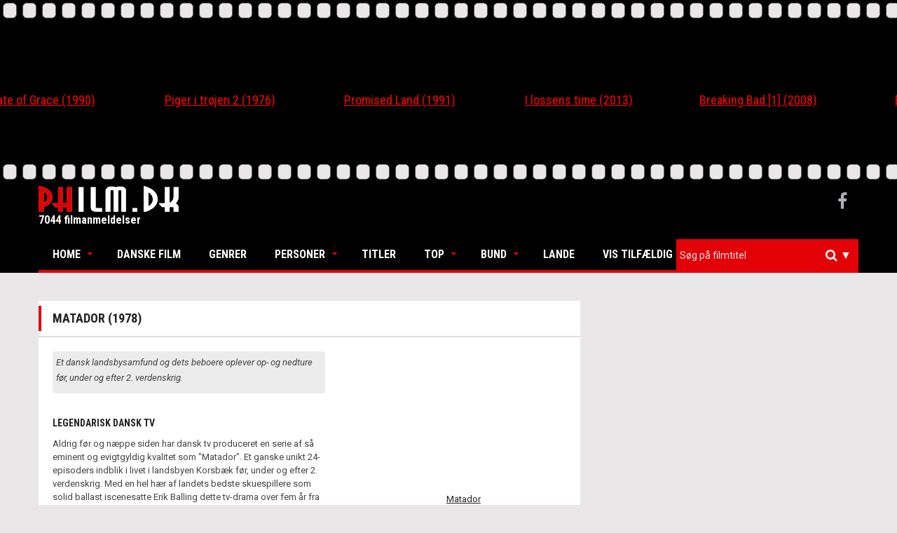

--- FILE ---
content_type: text/html; charset=utf-8
request_url: https://www.philm.dk/Movie/Detail?id=3199
body_size: 14552
content:
<!DOCTYPE html>
<html lang="da">
<head>
    <meta charset="UTF-8">
    <meta name="viewport" content="width=device-width, initial-scale=1.0">
    <link rel='shortcut icon' type='image/x-icon' href='/favicon.ico' />
    <link rel="icon" type="image/png" href="/Images/philm-icon-transparent.png">

    <title>Matador (1978) - Philm.dk</title>
    <meta name="description" content="Et dansk landsbysamfund og dets beboere oplever op- og nedture f&#248;r, under og efter 2. verdenskrig.">
    <meta property="og:title" content="Matador (1978) - Philm.dk" />
    <meta property="og:description" content="Et dansk landsbysamfund og dets beboere oplever op- og nedture f&#248;r, under og efter 2. verdenskrig." />


    
    <meta property="og:url" content="https://www.philm.dk/Movie/Detail?id=3199" />
    <meta property="og:image" content="https://www.philm.dk/Images/Movie/21332def-ffda-4527-926a-fa900ca41aa0.jpg?t=1234" />
    <meta property="og:image:width" content="640" />
    <meta property="og:image:height" content="442" />

    

    <link rel="stylesheet" href="https://maxcdn.bootstrapcdn.com/bootstrap/3.3.7/css/bootstrap.min.css" integrity="sha384-BVYiiSIFeK1dGmJRAkycuHAHRg32OmUcww7on3RYdg4Va+PmSTsz/K68vbdEjh4u" crossorigin="anonymous">
    <link href="/Content/owl.carousel.min.css" rel="stylesheet" />
    <link href="/Content/superfish.min.css" rel="stylesheet" />
    <link href="/Content/megafish.min.css" rel="stylesheet" />
    <link href="/Content/jquery.navgoco.min.css" rel="stylesheet" />
    <link href="/Content/Site.min.css" rel="stylesheet" />
    <link href="/Content/Custom.min.css?version=1.0c" rel="stylesheet" />

    <link href="https://cdnjs.cloudflare.com/ajax/libs/select2/4.0.3/css/select2.min.css" rel="stylesheet" />
    <link href="/Content/boostrap-select-theme.css" rel="stylesheet" />




    
    

    <script>
        (function (i, s, o, g, r, a, m) {
            i['GoogleAnalyticsObject'] = r; i[r] = i[r] || function () {
                (i[r].q = i[r].q || []).push(arguments)
            }, i[r].l = 1 * new Date(); a = s.createElement(o),
                m = s.getElementsByTagName(o)[0]; a.async = 1; a.src = g; m.parentNode.insertBefore(a, m)
        })(window, document, 'script', 'https://www.google-analytics.com/analytics.js', 'ga');

        ga('create', 'UA-102072558-1', 'auto');
        ga('send', 'pageview');

    </script>
</head>
<body class="kopa-home-page">
    
    <div class="owl-carousel">
            <div class="item entry-thumb">


    <div class="movie-text-container">
        <a href="/Movie/Detail?id=3697">
            <p>State of Grace</p>
            
        </a>
    </div>




                <div class="entry-content">
                    <h4 class="entry-title text-center">
                        <a itemprop="name" href="/Movie/Detail?id=3697">State of Grace (1990)</a>
                    </h4>
                </div>
            </div>
            <div class="item entry-thumb">


    <div class="movie-text-container">
        <a href="/Movie/Detail?id=2683">
            <p>Piger i tr&#248;jen 2</p>
            
        </a>
    </div>




                <div class="entry-content">
                    <h4 class="entry-title text-center">
                        <a itemprop="name" href="/Movie/Detail?id=2683">Piger i tr&#248;jen 2 (1976)</a>
                    </h4>
                </div>
            </div>
            <div class="item entry-thumb">


    <div class="movie-text-container">
        <a href="/Movie/Detail?id=2067">
            <p>Promised Land</p>
            
        </a>
    </div>




                <div class="entry-content">
                    <h4 class="entry-title text-center">
                        <a itemprop="name" href="/Movie/Detail?id=2067">Promised Land (1991)</a>
                    </h4>
                </div>
            </div>
            <div class="item entry-thumb">


    <div class="movie-text-container">
        <a href="/Movie/Detail?id=1212">
            <p>I lossens time</p>
            
        </a>
    </div>




                <div class="entry-content">
                    <h4 class="entry-title text-center">
                        <a itemprop="name" href="/Movie/Detail?id=1212">I lossens time (2013)</a>
                    </h4>
                </div>
            </div>
            <div class="item entry-thumb">


    <div class="movie-text-container">
        <a href="/Movie/Detail?id=1105">
            <p>Breaking Bad [1]</p>
            
        </a>
    </div>




                <div class="entry-content">
                    <h4 class="entry-title text-center">
                        <a itemprop="name" href="/Movie/Detail?id=1105">Breaking Bad [1] (2008)</a>
                    </h4>
                </div>
            </div>
            <div class="item entry-thumb">


    <div class="movie-text-container">
        <a href="/Movie/Detail?id=546">
            <p>Beira-mar</p>
            
        </a>
    </div>




                <div class="entry-content">
                    <h4 class="entry-title text-center">
                        <a itemprop="name" href="/Movie/Detail?id=546">Beira-mar (2015)</a>
                    </h4>
                </div>
            </div>
            <div class="item entry-thumb">


    <div class="movie-text-container">
        <a href="/Movie/Detail?id=3251">
            <p>America&#39;s Sweethearts</p>
            
        </a>
    </div>




                <div class="entry-content">
                    <h4 class="entry-title text-center">
                        <a itemprop="name" href="/Movie/Detail?id=3251">America&#39;s Sweethearts (2001)</a>
                    </h4>
                </div>
            </div>
            <div class="item entry-thumb">


    <div class="movie-text-container">
        <a href="/Movie/Detail?id=1699">
            <p>The Mummy: Tomb of the Dragon Emperor </p>
            
        </a>
    </div>




                <div class="entry-content">
                    <h4 class="entry-title text-center">
                        <a itemprop="name" href="/Movie/Detail?id=1699">The Mummy: Tomb of the Dragon Emperor  (2008)</a>
                    </h4>
                </div>
            </div>
            <div class="item entry-thumb">


    <div class="movie-text-container">
        <a href="/Movie/Detail?id=1962">
            <p>Dansk litteratur</p>
            
        </a>
    </div>




                <div class="entry-content">
                    <h4 class="entry-title text-center">
                        <a itemprop="name" href="/Movie/Detail?id=1962">Dansk litteratur (1989)</a>
                    </h4>
                </div>
            </div>
            <div class="item entry-thumb">


    <div class="movie-text-container">
        <a href="/Movie/Detail?id=3220">
            <p>All the President&#39;s Men</p>
            
        </a>
    </div>




                <div class="entry-content">
                    <h4 class="entry-title text-center">
                        <a itemprop="name" href="/Movie/Detail?id=3220">All the President&#39;s Men (1976)</a>
                    </h4>
                </div>
            </div>
            <div class="item entry-thumb">


    <div class="movie-text-container">
        <a href="/Movie/Detail?id=3211">
            <p>Bye Bye Blue Bird</p>
            
        </a>
    </div>




                <div class="entry-content">
                    <h4 class="entry-title text-center">
                        <a itemprop="name" href="/Movie/Detail?id=3211">Bye Bye Blue Bird (1999)</a>
                    </h4>
                </div>
            </div>
            <div class="item entry-thumb">


    <div class="movie-text-container">
        <a href="/Movie/Detail?id=2789">
            <p>Le fabuleux destin d&#39;Am&#233;lie Poulain </p>
            
        </a>
    </div>




                <div class="entry-content">
                    <h4 class="entry-title text-center">
                        <a itemprop="name" href="/Movie/Detail?id=2789">Le fabuleux destin d&#39;Am&#233;lie Poulain  (2001)</a>
                    </h4>
                </div>
            </div>
            <div class="item entry-thumb">


    <div class="movie-text-container">
        <a href="/Movie/Detail?id=1573">
            <p>Franswa Sharl</p>
            
        </a>
    </div>




                <div class="entry-content">
                    <h4 class="entry-title text-center">
                        <a itemprop="name" href="/Movie/Detail?id=1573">Franswa Sharl (2009)</a>
                    </h4>
                </div>
            </div>
            <div class="item entry-thumb">


    <div class="movie-text-container">
        <a href="/Movie/Detail?id=2420">
            <p>Lovely But Lethal</p>
            
        </a>
    </div>




                <div class="entry-content">
                    <h4 class="entry-title text-center">
                        <a itemprop="name" href="/Movie/Detail?id=2420">Lovely But Lethal (1973)</a>
                    </h4>
                </div>
            </div>
            <div class="item entry-thumb">


    <div class="movie-text-container">
        <a href="/Movie/Detail?id=4342">
            <p>Armageddon</p>
            
        </a>
    </div>




                <div class="entry-content">
                    <h4 class="entry-title text-center">
                        <a itemprop="name" href="/Movie/Detail?id=4342">Armageddon (1998)</a>
                    </h4>
                </div>
            </div>
    </div>
    <header class="kopa-header">
        <div class="kopa-header-middle" style="padding: 5px 0 5px 0;">
            <div class="wrapper">
                <div class="kopa-logo">
                    <a href="/">
                        <img src="/Images/philm-logo.png" alt="Philm-logo" width="200" />
                    </a>
                    <p style="color:#fff">7044 filmanmeldelser</p>
                </div>
                <div class="kopa-social-links pull-right">
                    <ul class="clearfix">
                        <li><a href="https://www.facebook.com/philmanmeldelser" target="_blank" class="fa fa-facebook"></a></li>
                    </ul>
                </div>
            </div>
        </div>
        <div class="sticky-wrapper">
            <div class="kopa-header-bottom">
                <div class="wrapper">
                    <div class="header-bottom-wrap">
                        <nav class="kopa-main-nav">
                            <ul class="main-menu sf-menu" style="touch-action: pan-y;">
                                
<li class="btnhome">
    <a href="/">Home</a>
    <ul class="sub-menu" style="display: none;">
        <li><a href="/">Forside</a></li>
        <li><a href="/Home/About">Om Philm.dk</a></li>
        <li><a href="mailto:kontakt@philm.dk?Subject=Philm.dk%20Kontakt" target="_top">Kontakt</a></li>
    </ul>
</li>
<li class="btndanish">
    <a href="/DanishMovie?id=Alle">Danske Film</a>
</li>
<li class="btngenre">
    <a href="/Genre">Genrer</a>
</li>
<li class="btnpersons">
    <a href="#">Personer</a>
    <ul class="sub-menu" style="display:none">
        <li><a href="/Person?type=Director">Intruktører</a></li>
        <li><a href="/Person?type=Actor">Skuespillere</a></li>
    </ul>
</li>
<li class="btntitles">
    <a href="/Movie">Titler</a>
</li>
<li class="btntop">
    <a href="#">Top</a>
    <ul class="sub-menu" style="display: none;">
        <li><a href="/Movie?pointFilter=4&amp;pointType=btntop">Film med karakteren 4 (1904)</a></li>
        <li><a href="/Movie?pointFilter=5&amp;pointType=btntop">Film med karakteren 5 (1472)</a></li>
        <li><a href="/Movie?pointFilter=6&amp;pointType=btntop">Film med karakteren 6 (311)</a></li>
        <li><a href="/Movie?pointFilter=7&amp;pointType=btntop">Film med karakteren 7 (94)</a></li>
    </ul>
</li>
<li class="btnbottom">
    <a href="#">Bund</a>
    <ul class="sub-menu" style="display: none;">
        <li><a href="/Movie?pointFilter=0&amp;pointType=btnbottom">Film med karakteren 0 (69)</a></li>
        <li><a href="/Movie?pointFilter=1&amp;pointType=btnbottom">Film med karakteren 1 (400)</a></li>
        <li><a href="/Movie?pointFilter=2&amp;pointType=btnbottom">Film med karakteren 2 (1269)</a></li>
        <li><a href="/Movie?pointFilter=3&amp;pointType=btnbottom">Film med karakteren 3 (1525)</a></li>
    </ul>
</li>

<li class="btncountry">
    <a href="/Country">Lande</a>
</li>
<li class="btnrandom">
    <a href="/Movie/Random">Vis tilfældig</a>
</li>

                            </ul>
                        </nav>
                        <nav class="main-nav-mobile">
                            <a class="pull">Menu<i class="fa fa-caret-down"></i></a>
                            <ul class="main-menu-mobile">
                                
<li class="btnhome">
    <a href="/">Home</a>
    <ul class="sub-menu" style="display: none;">
        <li><a href="/">Forside</a></li>
        <li><a href="/Home/About">Om Philm.dk</a></li>
        <li><a href="mailto:kontakt@philm.dk?Subject=Philm.dk%20Kontakt" target="_top">Kontakt</a></li>
    </ul>
</li>
<li class="btndanish">
    <a href="/DanishMovie?id=Alle">Danske Film</a>
</li>
<li class="btngenre">
    <a href="/Genre">Genrer</a>
</li>
<li class="btnpersons">
    <a href="#">Personer</a>
    <ul class="sub-menu" style="display:none">
        <li><a href="/Person?type=Director">Intruktører</a></li>
        <li><a href="/Person?type=Actor">Skuespillere</a></li>
    </ul>
</li>
<li class="btntitles">
    <a href="/Movie">Titler</a>
</li>
<li class="btntop">
    <a href="#">Top</a>
    <ul class="sub-menu" style="display: none;">
        <li><a href="/Movie?pointFilter=4&amp;pointType=btntop">Film med karakteren 4 (1904)</a></li>
        <li><a href="/Movie?pointFilter=5&amp;pointType=btntop">Film med karakteren 5 (1472)</a></li>
        <li><a href="/Movie?pointFilter=6&amp;pointType=btntop">Film med karakteren 6 (311)</a></li>
        <li><a href="/Movie?pointFilter=7&amp;pointType=btntop">Film med karakteren 7 (94)</a></li>
    </ul>
</li>
<li class="btnbottom">
    <a href="#">Bund</a>
    <ul class="sub-menu" style="display: none;">
        <li><a href="/Movie?pointFilter=0&amp;pointType=btnbottom">Film med karakteren 0 (69)</a></li>
        <li><a href="/Movie?pointFilter=1&amp;pointType=btnbottom">Film med karakteren 1 (400)</a></li>
        <li><a href="/Movie?pointFilter=2&amp;pointType=btnbottom">Film med karakteren 2 (1269)</a></li>
        <li><a href="/Movie?pointFilter=3&amp;pointType=btnbottom">Film med karakteren 3 (1525)</a></li>
    </ul>
</li>

<li class="btncountry">
    <a href="/Country">Lande</a>
</li>
<li class="btnrandom">
    <a href="/Movie/Random">Vis tilfældig</a>
</li>

                            </ul>
                        </nav>
                        <div class="kopa-search-box">
                            <form id="searchForm" action="/Search" class="search-form clearfix" method="get">
                                <input id="titleSearch" name="titleSearch" type="hidden" />
                                <input class="search-text" id="hiddenSearchField" type="text" style="display:none" name="Id" placeholder="Alm. søgning" />
                                
                                <select id="searchSelected" class="js-data-example-ajax search-text" multiple="multiple"></select>
                                <button type="submit" class="search-submit">
                                    <span class="fa fa-search"></span>
                                </button>
                                <ul class="custom-dropdown">
                                    <li id="searchOptions">
                                        <i>&#x25BC;</i>
                                        <ul>
                                            <li><p>Titel søgning (til/fra):</p><input id="searchoptionBtn" class="form-control" type="checkbox" checked /></li>
                                        </ul>
                                    </li>
                                </ul>
                            </form>
                        </div>
                    </div>
                </div>
            </div>
        </div>
    </header>

    <div id="main-content" class="mb-20">
        <div class="wrapper">
            <div class="widget kopa-masonry-widget">
                <ul class="kopa-masonry-wrap" style="position: relative; height: 0px;"></ul>
            </div>
            






<div class="row movie-section">
    <div class="col-md-8 col-xs-12">
        <div class="widget kopa-article-list-widget article-list-3" style="margin-top: 20px">
            <h1 class="widget-title style3">Matador (1978)</h1>
            
            <div class="widget-content pd-20">
                <div class="row">
                    <div class="col-md-5 col-xs-12 col-sm-5 custom-detail-img" style="text-align:center;float:right;">


    <div class="movie-text-container">
        <a href="/Movie/Detail?id=3199">
            <p>Matador</p>
            
        </a>
    </div>




                        <div class="row" style="text-align:center; margin-bottom: 30px; margin-top:10px;">
                                    <i class="fa custom-star fa-2x" aria-hidden="true" style="color:#000000"></i>
                                    <i class="fa custom-star fa-2x" aria-hidden="true" style="color:#000000"></i>
                                    <i class="fa custom-star fa-2x" aria-hidden="true" style="color:#000000"></i>
                                    <i class="fa custom-star fa-2x" aria-hidden="true" style="color:#000000"></i>
                                    <i class="fa custom-star fa-2x" aria-hidden="true" style="color:#000000"></i>
                                    <i class="fa custom-star fa-2x" aria-hidden="true" style="color:#000000"></i>
                                    <i class="fa custom-star fa-2x" aria-hidden="true" style="color:#000000"></i>
                        </div>
                    </div>

                    <div class="col-md-7 col-sm-12 col-xs-12" style="margin-bottom: 40px;padding-right:40px;">

                        <div style="background-color: #ececec;padding: 5px 5px 1px 5px;border-radius: 4px;">
                            <p>
                                <i style="color #6d6d6d;">Et dansk landsbysamfund og dets beboere oplever op- og nedture f&#248;r, under og efter 2. verdenskrig.</i>
                            </p>
                        </div>
                        <br />
                        <h2 class="custom-h2-header">LEGENDARISK DANSK TV</h2>
                        <div class="custom-movie-description">
                            <p>Aldrig før og næppe siden har dansk tv produceret en serie af så eminent og evigtgyldig kvalitet som "Matador". Et ganske unikt 24-episoders indblik i livet i landsbyen Korsbæk før, under og efter 2. verdenskrig. Med en hel hær af landets bedste skuespillere som solid ballast iscenesatte Erik Balling dette tv-drama over fem år fra 1978-1982.<br />
<br />
<strong>Blandt fattige og rige</strong><br />
Historien er kendt for de fleste danskere og mere omfattende end som så – i bund og grund ganske simpel, men aldrig bare tilnærmelsesvis banal. Sorrig og glæde i små og store hjem blandt fattige og rige.<br />
<br />
<strong>Legendarisk</strong><br />
Erik Ballings iscenesættelse er legendarisk. Perfekt ned til mindste detalje – hvor ikke én skuespiller spiller dårligt, hvor scenografien er forbilledlig og alle episoder er fyldt med spænding og humor. Og så den ganske særlige egenskab, at man kan se serien igen og igen og elske den lige meget hver gang.<br />
<br />
<strong>Eminent skuespil</strong><br />
Hvis man skal fremhæve nogle skuespillere særligt er det ægteparret Varnæs. Her spiller Holger Juul Hansen og Malene Schwartz fantastisk, men også Jørgen Buckhøj som tilflytteren Mads Andersen Skjern, Buster Larsen som bondemanden Oluf Larsen, Bent Mejding som bankdirektør Varnæs' bror og Arthur Jensen som manufakturhandler Schwann er vidunderlige.</p>

                        </div>
                        <br />
                        <br />
                        <em>Anmeldt i 2001 af Tobias Lynge Herler <br /> © Philm.dk 1992-2026 </em>
                    </div>
                    <div class="col-md-5 col-sm-12" style="float:right;">


                        <div class="row">
                            <h4 style="margin:0; font-size:20px">Fakta om filmen</h4>
                            <p style="margin:0">
                                <a href="/Year?id=1978#scrollLink">1978</a>,
                                        <a href="/Country?id=Danmark%2FTV">Danmark/TV,</a>
                                                                    <a href="/Genre?id=Krigsdrama">Krigsdrama,</a>
                                    <a href="/Genre?id=B%C3%B8rn%20p%C3%A5%20film">B&#248;rn p&#229; film,</a>
                                    <a href="/Genre?id=Teenagere">Teenagere,</a>
                                    <a href="/Genre?id=Drama">Drama,</a>
                                    <a href="/Genre?id=Historie">Historie,</a>
                                    <a href="/Genre?id=Romantik">Romantik,</a>
                                    <a href="/Genre?id=Biler%20p%C3%A5%20film">Biler p&#229; film,</a>
                                    <a href="/Genre?id=Dyr%20p%C3%A5%20film">Dyr p&#229; film,</a>
                                1200 min.
                            </p>

                            <span class="custom-header-movieDetails">Dansk titel: </span>Matador
                            <br />
                            <div style="margin-top:10px">
                                <span class="custom-header-movieDetails">Instr:</span>
                                                <a href="/Person/Detail?id=14355&amp;type=Director">Erik Balling</a>
<i class='fa fa-check' style='color:#18c750'></i>
                                        <span class="custom-header-movieDetails">Prod:</span>
Bo Christensen
                                        <span class="custom-header-movieDetails">Manus:</span>
Lise N&#248;rgaard, Paul Hammerich, Jens Louis Petersen, Karen Smith
                                                                            <span class="custom-header-movieDetails">Foto:</span>
                                        <span>Peter Klitgaard, Claus Loof</span>
                                                                            <span class="custom-header-movieDetails">Klip:</span>
                                        <span>Finn Henriksen, Leif Axel Kjeldsen, Ole Steen Nielsen</span>
                                                                            <span class="custom-header-movieDetails">Mus:</span>
                                        <span>Bent Fabricius-Bjerre</span>
                                </div>

                                <div style="margin-top:15px">
                                        <strong class="custom-header-cast">Medvirkende</strong>
                                        <ul>
                                                <li>

                                                    <a href="/Person/Detail?id=6797&amp;type=Actor">J&#248;rgen Buckh&#248;j (Mads Andersen-Skjern)</a>
<i class='fa fa-check'  style='color:#18c750'></i>                                                </li>
                                                <li>

                                                    <a href="/Person/Detail?id=4338&amp;type=Actor">Ghita N&#248;rby (Ingeborg Skjern)</a>
<i class='fa fa-check'  style='color:#18c750'></i>                                                </li>
                                                <li>

                                                    <a href="/Person/Detail?id=5986&amp;type=Actor">Jesper Langberg (Kristen Andersen-Skjern)</a>
<i class='fa fa-check'  style='color:#18c750'></i>                                                </li>
                                                <li>

                                                    <a href="/Person/Detail?id=1748&amp;type=Actor">Buster Larsen (Oluf Larsen)</a>
<i class='fa fa-check'  style='color:#18c750'></i>                                                </li>
                                                <li>

                                                    <a href="/Person/Detail?id=5000&amp;type=Actor">Holger Juul Hansen (Hans Christian Varn&#230;s)</a>
<i class='fa fa-check'  style='color:#18c750'></i>                                                </li>
                                                <li>

                                                    <a href="/Person/Detail?id=7830&amp;type=Actor">Lily Broberg (Katrine Larsen)</a>
<i class='fa fa-check'  style='color:#18c750'></i>                                                </li>
                                                <li>

                                                    <a href="/Person/Detail?id=8312&amp;type=Actor">Malene Schwartz (Maude Varn&#230;s)</a>
<i class='fa fa-check'  style='color:#18c750'></i>                                                </li>
                                                <li>

                                                    <a href="/Person/Detail?id=3330&amp;type=Actor">Elin Reimer (Laura)</a>
<i class='fa fa-check'  style='color:#18c750'></i>                                                </li>
                                                <li>

                                                    <a href="/Person/Detail?id=4835&amp;type=Actor">Helle Virkner (Elisabeth Friis)</a>
<i class='fa fa-check'  style='color:#18c750'></i>                                                </li>
                                                <li>

                                                    <a href="/Person/Detail?id=1296&amp;type=Actor">Bent Mejding (J&#248;rgen Varn&#230;s)</a>
<i class='fa fa-check'  style='color:#18c750'></i>                                                </li>
                                                <li>

                                                    <a href="/Person/Detail?id=1104&amp;type=Actor">Axel Str&#248;bye (Viggo Skjold Hansen)</a>
<i class='fa fa-check'  style='color:#18c750'></i>                                                </li>
                                                <li>

                                                    <a href="/Person/Detail?id=1470&amp;type=Actor">Birthe Backhausen (Musse Skjold Hansen)</a>
<i class='fa fa-check'  style='color:#18c750'></i>                                                </li>
                                                <li>

                                                    <a href="/Person/Detail?id=13193&amp;type=Actor">Ulla Henningsen (Iben Skjold Hansen)</a>
<i class='fa fa-check'  style='color:#18c750'></i>                                                </li>
                                                <li>

                                                    <a href="/Person/Detail?id=6873&amp;type=Actor">Karen Berg (Fru Fernando M&#248;hge)</a>
<i class='fa fa-check'  style='color:#18c750'></i>                                                </li>
                                                <li>

                                                    <a href="/Person/Detail?id=6909&amp;type=Actor">Karin Nellemose (Misse M&#248;hge)</a>
<i class='fa fa-check'  style='color:#18c750'></i>                                                </li>
                                                <li>

                                                    <a href="/Person/Detail?id=9809&amp;type=Actor">Niels Peter Nielsen (Scenearbejder ved teaterselskabet)</a>
                                                </li>
                                                <li>

                                                    <a href="/Person/Detail?id=6313&amp;type=Actor">John Kristian (Borgmesterens medhj&#230;lper)</a>
                                                </li>
                                                <li>

                                                    <a href="/Person/Detail?id=9802&amp;type=Actor">Niels Martin Carlsen (Daniel)</a>
                                                </li>
                                                <li>

                                                    <a href="/Person/Detail?id=6806&amp;type=Actor">J&#248;rgen Krogh (II) (Repr&#230;sentant Sand)</a>
                                                </li>
                                                <li>

                                                    <a href="/Person/Detail?id=1483&amp;type=Actor">Bjarne G. Nielsen (Chauff&#248;r)</a>
                                                </li>
                                                <li>

                                                    <a href="/Person/Detail?id=6807&amp;type=Actor">J&#248;rgen Langeb&#230;k (Flyttemand)</a>
                                                </li>
                                                <li>

                                                    <a href="/Person/Detail?id=1275&amp;type=Actor">Benny Bjerregaard (Ivar)</a>
                                                </li>
                                                <li>

                                                    <a href="/Person/Detail?id=5884&amp;type=Actor">Jens Arentzen (Ulrik Varn&#230;s)</a>
                                                </li>
                                                <li>

                                                    <a href="/Person/Detail?id=7275&amp;type=Actor">Kirsten Olesen (Agnes Jensen)</a>
                                                </li>
                                                <li>

                                                    <a href="/Person/Detail?id=7439&amp;type=Actor">Kurt Ravn (Lauritz &quot;R&#248;de&quot; Jensen)</a>
                                                </li>
                                                <li>

                                                    <a href="/Person/Detail?id=10121&amp;type=Actor">Ove Sprog&#248;e (Dr. Louis Hansen)</a>
                                                </li>
                                                <li>

                                                    <a href="/Person/Detail?id=7710&amp;type=Actor">Lene Br&#248;ndum (Arnold Vinters k&#230;reste)</a>
                                                </li>
                                                <li>

                                                    <a href="/Person/Detail?id=12711&amp;type=Actor">Thomas Eje (Arne Smidt)</a>
                                                </li>
                                                <li>

                                                    <a href="/Person/Detail?id=1453&amp;type=Actor">Birgitte Federspiel (Baronesse von Rytger)</a>
                                                </li>
                                                <li>

                                                    <a href="/Person/Detail?id=5675&amp;type=Actor">Jarl Forsmann (Mand p&#229; Jernbanehotellet)</a>
                                                </li>
                                                <li>

                                                    <a href="/Person/Detail?id=13292&amp;type=Actor">Vera Gebuhr (Frk. J&#248;rgensen)</a>
                                                </li>
                                                <li>

                                                    <a href="/Person/Detail?id=9506&amp;type=Actor">Morten Grunwald (Ernst Nyborg)</a>
                                                </li>
                                                <li>

                                                    <a href="/Person/Detail?id=1278&amp;type=Actor">Benny Hansen (Fede Hansen)</a>
<i class='fa fa-check'  style='color:#18c750'></i>                                                </li>
                                                <li>

                                                    <a href="/Person/Detail?id=1003&amp;type=Actor">Arthur Jensen (Rudolf Schwann)</a>
<i class='fa fa-check'  style='color:#18c750'></i>                                                </li>
                                                <li>

                                                    <a href="/Person/Detail?id=4812&amp;type=Actor">Helge Kj&#230;rulff-Schmidt (L&#230;rer Frederik Andersen)</a>
<i class='fa fa-check'  style='color:#18c750'></i>                                                </li>
                                                <li>

                                                    <a href="/Person/Detail?id=7492&amp;type=Actor">Lane Lind (Jenny)</a>
                                                </li>
                                                <li>

                                                    <a href="/Person/Detail?id=6896&amp;type=Actor">Karen-Lise Mynster (Ulla Jacobsen)</a>
<i class='fa fa-check'  style='color:#18c750'></i>                                                </li>
                                                <li>

                                                    <a href="/Person/Detail?id=10412&amp;type=Actor">Per Pallesen (Tjener Severin Boldt)</a>
<i class='fa fa-check'  style='color:#18c750'></i>                                                </li>
                                                <li>

                                                    <a href="/Person/Detail?id=10748&amp;type=Actor">Poul Reichhardt (Jacob Jessen)</a>
                                                </li>
                                                <li>

                                                    <a href="/Person/Detail?id=7279&amp;type=Actor">Kirsten Rolffes (Tante Anna)</a>
                                                </li>
                                                <li>

                                                    <a href="/Person/Detail?id=3853&amp;type=Actor">Finn Storgaard (Gustav Friis)</a>
                                                </li>
                                                <li>

                                                    <a href="/Person/Detail?id=1566&amp;type=Actor">Bodil Udsen (Fru Jessen)</a>
                                                </li>
                                                <li>

                                                    <a href="/Person/Detail?id=5009&amp;type=Actor">Holger Vistisen (Bogholder Christiansen, Omegnsbanken)</a>
                                                </li>
                                                <li>

                                                    <a href="/Person/Detail?id=12426&amp;type=Actor">Susse Wold (Birgitte Graae)</a>
                                                </li>
                                                <li>

                                                    <a href="/Person/Detail?id=6334&amp;type=Actor">John Martinus (Holger, Ellens far)</a>
                                                </li>
                                                <li>

                                                    <a href="/Person/Detail?id=5004&amp;type=Actor">Holger Perfort (Hovedtjener p&#229; Postg&#229;rden)</a>
                                                </li>
                                                <li>

                                                    <a href="/Person/Detail?id=12029&amp;type=Actor">Sisse Reingaard (Fru Jebbe)</a>
                                                </li>
                                                <li>

                                                    <a href="/Person/Detail?id=1451&amp;type=Actor">Birgitte Bruun (Esther)</a>
                                                </li>
                                                <li>

                                                    <a href="/Person/Detail?id=13204&amp;type=Actor">Ulla Poulsen (Mammy)</a>
                                                </li>
                                                <li>

                                                    <a href="/Person/Detail?id=5597&amp;type=Actor">Jan Middelbo Outzen (Francois)</a>
                                                </li>
                                                <li>

                                                    <a href="/Person/Detail?id=10007&amp;type=Actor">Ole Thestrup (Frihedsk&#230;mper)</a>
                                                </li>
                                                <li>

                                                    <a href="/Person/Detail?id=5223&amp;type=Actor">Inger Stender (Frk. Mose)</a>
                                                </li>
                                                <li>

                                                    <a href="/Person/Detail?id=1094&amp;type=Actor">Avi Sagild (Oline)</a>
                                                </li>
                                                <li>

                                                    <a href="/Person/Detail?id=7433&amp;type=Actor">Kurt Erik Nielsen (Apoteker Str&#248;m)</a>
                                                </li>
                                                <li>

                                                    <a href="/Person/Detail?id=389&amp;type=Actor">Alvin Linnemann (Tysk officer)</a>
                                                </li>
                                                <li>

                                                    <a href="/Person/Detail?id=3594&amp;type=Actor">Erik Holmey (Tysk officer)</a>
                                                </li>
                                                <li>

                                                    <a href="/Person/Detail?id=10006&amp;type=Actor">Ole Tage Hartmann (Medlem af modstandsbev&#230;gelsen)</a>
                                                </li>
                                                <li>

                                                    <a href="/Person/Detail?id=4310&amp;type=Actor">Gerda Gilboe (Frk. &#216;stergram)</a>
                                                </li>
                                                <li>

                                                    <a href="/Person/Detail?id=4918&amp;type=Actor">Henry B&#252;chmann (Bestyrelsesmedlem i Korsb&#230;k Bank)</a>
                                                </li>
                                                <li>

                                                    <a href="/Person/Detail?id=3179&amp;type=Actor">Ebba With (Alexandrine)</a>
                                                </li>
                                                <li>

                                                    <a href="/Person/Detail?id=7282&amp;type=Actor">Kirsten S&#248;berg (Agnetes mor)</a>
                                                </li>
                                                <li>

                                                    <a href="/Person/Detail?id=10120&amp;type=Actor">Ove Rud (Teaterdirekt&#248;r)</a>
                                                </li>
                                                <li>

                                                    <a href="/Person/Detail?id=6029&amp;type=Actor">Jessie Rindom (Fru Munk)</a>
                                                </li>
                                                <li>

                                                    <a href="/Person/Detail?id=10773&amp;type=Actor">Preben Ravn (Mand der taler med Herbert)</a>
                                                </li>
                                                <li>

                                                    <a href="/Person/Detail?id=13143&amp;type=Actor">Troels Munk (Billetkontroll&#248;r)</a>
                                                </li>
                                                <li>

                                                    <a href="/Person/Detail?id=7927&amp;type=Actor">Lisbeth Movin (Wenders kone)</a>
                                                </li>
                                                <li>

                                                    <a href="/Person/Detail?id=9990&amp;type=Actor">Ole Meyer (Villys ven)</a>
                                                </li>
                                                <li>

                                                    <a href="/Person/Detail?id=4560&amp;type=Actor">Gyrd L&#248;fqvist (Konsulgeneral Vanget)</a>
                                                </li>
                                                <li>

                                                    <a href="/Person/Detail?id=7858&amp;type=Actor">Linda Laursen (Vangels kone)</a>
                                                </li>
                                                <li>

                                                    <a href="/Person/Detail?id=10725&amp;type=Actor">Pouel Kern (Pr&#230;st)</a>
                                                </li>
                                                <li>

                                                    <a href="/Person/Detail?id=4477&amp;type=Actor">Grethe Holmer (Anne Grete, Maudes barndomsveninde)</a>
                                                </li>
                                                <li>

                                                    <a href="/Person/Detail?id=10764&amp;type=Actor">Preben Harris (Sejersen)</a>
                                                </li>
                                                <li>

                                                    <a href="/Person/Detail?id=6317&amp;type=Actor">John Larsen (Assisterende professor)</a>
                                                </li>
                                                <li>

                                                    <a href="/Person/Detail?id=8766&amp;type=Actor">Masja Dessau (Fork&#248;let stuepige)</a>
                                                </li>
                                                <li>

                                                    <a href="/Person/Detail?id=977&amp;type=Actor">Arne Westermann (Direkt&#248;r for Postg&#229;rden)</a>
                                                </li>
                                                <li>

                                                    <a href="/Person/Detail?id=9414&amp;type=Actor">Miskow Makwarth (Erik Olskov)</a>
                                                </li>
                                                <li>

                                                    <a href="/Person/Detail?id=10003&amp;type=Actor">Ole S&#248;gaard (Andersen)</a>
                                                </li>
                                                <li>

                                                    <a href="/Person/Detail?id=5003&amp;type=Actor">Holger Munk (Billing)</a>
                                                </li>
                                                <li>

                                                    <a href="/Person/Detail?id=13570&amp;type=Actor">William Kisum (Knud Hyvang)</a>
                                                </li>
                                                <li>

                                                    <a href="/Person/Detail?id=1190&amp;type=Actor">Beatrice Palner (Emilie Knudsen)</a>
                                                </li>
                                                <li>

                                                    <a href="/Person/Detail?id=7274&amp;type=Actor">Kirsten Norholt (Tut)</a>
                                                </li>
                                                <li>

                                                    <a href="/Person/Detail?id=7935&amp;type=Actor">Lise Henningsen (Anni Kagl)</a>
                                                </li>
                                                <li>

                                                    <a href="/Person/Detail?id=3235&amp;type=Actor">Edvin Tiemroth (H&#248;jesteretssagf&#248;rer &#216;ster)</a>
                                                </li>
                                                <li>

                                                    <a href="/Person/Detail?id=3646&amp;type=Actor">Ernst Meyer (Mand, der kommer med tilr&#229;b p&#229; v&#230;lgerm&#248;de)</a>
                                                </li>
                                                <li>

                                                    <a href="/Person/Detail?id=959&amp;type=Actor">Arne Hansen (Hannibal Kagl)</a>
                                                </li>
                                                <li>

                                                    <a href="/Person/Detail?id=12526&amp;type=Actor">S&#248;ren Rode (Billetkontroll&#248;r)</a>
                                                </li>
                                                <li>

                                                    <a href="/Person/Detail?id=7715&amp;type=Actor">Lene Larsen (Oda)</a>
                                                </li>
                                                <li>

                                                    <a href="/Person/Detail?id=6791&amp;type=Actor">J&#248;rgen Beck (Postbud)</a>
                                                </li>
                                                <li>

                                                    <a href="/Person/Detail?id=9777&amp;type=Actor">Niels Alsing (&#197;ge Kai Thomsen)</a>
                                                </li>
                                                <li>

                                                    <a href="/Person/Detail?id=1279&amp;type=Actor">Benny Juhlin (Pr&#230;st)</a>
                                                </li>
                                                <li>

                                                    <a href="/Person/Detail?id=3598&amp;type=Actor">Erik K&#252;hnau (J&#248;rgensen)</a>
                                                </li>
                                                <li>

                                                    <a href="/Person/Detail?id=10140&amp;type=Actor">Palle Huld (Olsen)</a>
                                                </li>
                                                <li>

                                                    <a href="/Person/Detail?id=4558&amp;type=Actor">Gyda Hansen (Reng&#248;ringskone)</a>
                                                </li>
                                                <li>

                                                    <a href="/Person/Detail?id=6824&amp;type=Actor">J&#248;rgen Weel (Emil)</a>
                                                </li>
                                                <li>

                                                    <a href="/Person/Detail?id=5193&amp;type=Actor">Inge Ketti (Kunder hos Damernes Magasin)</a>
                                                </li>
                                                <li>

                                                    <a href="/Person/Detail?id=3865&amp;type=Actor">Flemming Dyjak (Kontorist hos Korn- &amp; Foderstof)</a>
                                                </li>
                                                <li>

                                                    <a href="/Person/Detail?id=3457&amp;type=Actor">Emil Hass Christensen (Bernhard Lund)</a>
                                                </li>
                                                <li>

                                                    <a href="/Person/Detail?id=291&amp;type=Actor">Alf Andersen (Ven af Vicki)</a>
                                                </li>
                                                <li>

                                                    <a href="/Person/Detail?id=10754&amp;type=Actor">Poul Thomsen (Mand p&#229; gaden)</a>
                                                </li>
                                                <li>

                                                    <a href="/Person/Detail?id=3848&amp;type=Actor">Finn Nielsen (Cykelhandler N.P. Nielsen)</a>
                                                </li>
                                                <li>

                                                    <a href="/Person/Detail?id=1232&amp;type=Actor">Bende Harris (Margrethe Andersen)</a>
                                                </li>
                                                <li>

                                                    <a href="/Person/Detail?id=9891&amp;type=Actor">Nis Bank-Mikkelsen (Oscar Andersen)</a>
                                                </li>
                                                <li>

                                                    <a href="/Person/Detail?id=1059&amp;type=Actor">Astrid Saalbach (Inger, stuepige)</a>
                                                </li>
                                                <li>

                                                    <a href="/Person/Detail?id=7709&amp;type=Actor">Lene Axelsen (Bankansat)</a>
                                                </li>
                                                <li>

                                                    <a href="/Person/Detail?id=13268&amp;type=Actor">Vals&#248; Holm (Agnetes far)</a>
                                                </li>
                                                <li>

                                                    <a href="/Person/Detail?id=5116&amp;type=Actor">Ib Mossin (Bent Godtfredsen)</a>
                                                </li>
                                                <li>

                                                    <a href="/Person/Detail?id=7828&amp;type=Actor">Lillian Tillegren (Ada, v&#230;rtinde p&#229; Jernbanerestauranten)</a>
                                                </li>
                                                <li>

                                                    <a href="/Person/Detail?id=11163&amp;type=Actor">Rikke W&#246;lck (Maja Varn&#230;s)</a>
                                                </li>
                                                <li>

                                                    <a href="/Person/Detail?id=3403&amp;type=Actor">Ellen Winther Lembourn (Minna Varn&#230;s)</a>
                                                </li>
                                                <li>

                                                    <a href="/Person/Detail?id=7531&amp;type=Actor">Lars H&#248;y (Bankassistent i Omegnsbanken)</a>
                                                </li>
                                                <li>

                                                    <a href="/Person/Detail?id=3431&amp;type=Actor">Else Kornerup (Fru apoteker Str&#248;m)</a>
                                                </li>
                                                <li>

                                                    <a href="/Person/Detail?id=13092&amp;type=Actor">Tove Ma&#235;s (Lilli Lund)</a>
                                                </li>
                                                <li>

                                                    <a href="/Person/Detail?id=4679&amp;type=Actor">Hardy Rafn (Godtfred Lund)</a>
                                                </li>
                                                <li>

                                                    <a href="/Person/Detail?id=2198&amp;type=Actor">Christiane Rohde (Frk. Hollenberg)</a>
                                                </li>
                                                <li>

                                                    <a href="/Person/Detail?id=2191&amp;type=Actor">Christian Steffensen (Poul Christensen)</a>
                                                </li>
                                                <li>

                                                    <a href="/Person/Detail?id=12079&amp;type=Actor">Solveig Sundborg (J&#230;vn kone i Korsb&#230;k)</a>
                                                </li>
                                                <li>

                                                    <a href="/Person/Detail?id=13740&amp;type=Actor">Aage Poulsen (Tjener Petersen)</a>
                                                </li>
                                                <li>

                                                    <a href="/Person/Detail?id=3436&amp;type=Actor">Else Petersen (Frk. Gr&#248;n)</a>
                                                </li>
                                                <li>

                                                    <a href="/Person/Detail?id=6175&amp;type=Actor">Joen Bille (Aage Holmdal)</a>
                                                </li>
                                                <li>

                                                    <a href="/Person/Detail?id=10769&amp;type=Actor">Preben Mahrt (Albert Arnesen)</a>
                                                </li>
                                                <li>

                                                    <a href="/Person/Detail?id=4618&amp;type=Actor">Hanne L&#248;ye (Frk. Mikkelsen)</a>
                                                </li>
                                                <li>

                                                    <a href="/Person/Detail?id=4828&amp;type=Actor">Helle Nielsen (Ellen Larsen / Ellen Skjern)</a>
                                                </li>
                                                <li>

                                                    <a href="/Person/Detail?id=10282&amp;type=Actor">Paul H&#252;ttel (Herbert Schmidt)</a>
                                                </li>
                                                <li>

                                                    <a href="/Person/Detail?id=3657&amp;type=Actor">Esben Pedersen (Sofus Jensen)</a>
                                                </li>
                                                <li>

                                                    <a href="/Person/Detail?id=7922&amp;type=Actor">Lisbeth Frandsen (Fru Svendsen)</a>
                                                </li>
                                                <li>

                                                    <a href="/Person/Detail?id=11153&amp;type=Actor">Rigmor Hvidfeldt (Fru Olsen, garderobedame p&#229; Postg&#229;rden)</a>
                                                </li>
                                                <li>

                                                    <a href="/Person/Detail?id=357&amp;type=Actor">Allan Frank (Villy, jernbanearbejder)</a>
                                                </li>
                                                <li>

                                                    <a href="/Person/Detail?id=2372&amp;type=Actor">Claus Heil (Frits)</a>
                                                </li>
                                                <li>

                                                    <a href="/Person/Detail?id=6938&amp;type=Actor">Karl Stegger (Konsul Holm)</a>
                                                </li>
                                                <li>

                                                    <a href="/Person/Detail?id=1512&amp;type=Actor">Bj&#248;rn Watt-Boolsen (Oberst Ditlev Hachel)</a>
                                                </li>
                                                <li>

                                                    <a href="/Person/Detail?id=1235&amp;type=Actor">Bendt Rothe (Baron von Rytger)</a>
                                                </li>
                                                <li>

                                                    <a href="/Person/Detail?id=660&amp;type=Actor">Ann Margrethe Schou (Kassererske frk. Mortensen)</a>
                                                </li>
                                                <li>

                                                    <a href="/Person/Detail?id=7271&amp;type=Actor">Kirsten Hansen-M&#248;ller (Marie Hansen)</a>
                                                </li>
                                                <li>

                                                    <a href="/Person/Detail?id=3442&amp;type=Actor">Else-Marie Juul Hansen (Konsulinde Holm)</a>
                                                </li>
                                                <li>

                                                    <a href="/Person/Detail?id=6288&amp;type=Actor">John Hahn-Petersen (Hr. Stein)</a>
                                                </li>
                                                <li>

                                                    <a href="/Person/Detail?id=12091&amp;type=Actor">Sonja Oppenhagen (Vicki Hachel)</a>
                                                </li>
                                                <li>

                                                    <a href="/Person/Detail?id=9963&amp;type=Actor">Ole Andreasen (Fort&#230;ller (stemme))</a>
                                                </li>
                                                <li>

                                                    <a href="/Person/Detail?id=7892&amp;type=Actor">Lis L&#248;wert (Violet Vinter)</a>
                                                </li>
                                                <li>

                                                    <a href="/Person/Detail?id=3417&amp;type=Actor">Elsa Booker Svendsen (Mor til Agnes)</a>
                                                </li>
                                                <li>

                                                    <a href="/Person/Detail?id=1830&amp;type=Actor">Carl Nielsen (Billetkontroll&#248;r)</a>
                                                </li>
                                                <li>

                                                    <a href="/Person/Detail?id=8997&amp;type=Actor">Merete Hegner (Oda)</a>
                                                </li>
                                                <li>

                                                    <a href="/Person/Detail?id=7305&amp;type=Actor">Kjeld L&#248;fting (Ekspedient i T&#248;jhuset)</a>
                                                </li>
                                                <li>

                                                    <a href="/Person/Detail?id=7822&amp;type=Actor">Lille Palle (Sanger)</a>
                                                </li>
                                                <li>

                                                    <a href="/Person/Detail?id=12077&amp;type=Actor">Solveig Kallenbach (Fru Rum)</a>
                                                </li>
                                                <li>

                                                    <a href="/Person/Detail?id=4979&amp;type=Actor">Hilma Egeskov (Korsb&#230;kborger)</a>
                                                </li>
                                                <li>

                                                    <a href="/Person/Detail?id=13765&amp;type=Actor">&#197;se Hansen (Kone)</a>
                                                </li>
                                                <li>

                                                    <a href="/Person/Detail?id=18599&amp;type=Actor">Esper Hagen (Arnold Vinter)</a>
                                                </li>
                                                <li>

                                                    <a href="/Person/Detail?id=23130&amp;type=Actor">Ingo Wentrup (Mand p&#229; restaurant)</a>
                                                </li>
                                                <li>

                                                    <a href="/Person/Detail?id=28503&amp;type=Actor">Anne Wedege-Mathiasen (Stuepige)</a>
                                                </li>
                                                <li>

                                                    <a href="/Person/Detail?id=28546&amp;type=Actor">Ruddy	 Nyegaard (Fotograf)</a>
                                                </li>
                                                <li>

                                                    <a href="/Person/Detail?id=28550&amp;type=Actor">Freddie Andersen (Otto)</a>
                                                </li>
                                                <li>

                                                    <a href="/Person/Detail?id=7721&amp;type=Actor">Lene Poulsen (Kvinde i k&#248;kken)</a>
                                                </li>
                                                <li>

                                                    <a href="/Person/Detail?id=28661&amp;type=Actor">John Schelde (Mogens Lamborg)</a>
                                                </li>
                                                <li>

                                                    <a href="/Person/Detail?id=28735&amp;type=Actor">Axel Hendrichsen (Pr&#230;st)</a>
                                                </li>
                                                <li>

                                                    <a href="/Person/Detail?id=28947&amp;type=Actor">Nicholas Farrell (Jim Donaldson)</a>
                                                </li>
                                                <li>

                                                    <a href="/Person/Detail?id=13297&amp;type=Actor">Vera Stricker (Borger i Korsb&#230;k)</a>
                                                </li>
                                                <li>

                                                    <a href="/Person/Detail?id=29902&amp;type=Actor">Holger R&#248;nnow (Vickis ven)</a>
                                                </li>
                                        </ul>
                                    <ul style="margin-top:10px">
    <li>Et <i class="fa fa-check" style="color:#18c750"></i> angiver en særlig god præstation</li>
    <li>Et <i class="fa fa-remove" style="color:#e20107"></i> angiver en særlig dårlig præstation</li>
</ul>

                                </div>


                            </div>

                        </div>
                    </div>
                </div>
            </div>

        </div>
    </div>

        </div>
    </div>
    


<div class="custom-footer" id="bottom-sidebar">
    <div class="wrapper">
        <div class="bottom-area-1">
            <nav class="bottom-nav">
                <ul class="bottom-menu">
                    <li><a href="/">Home</a></li>
                    <li><a href="/Movie/Random">Vis tilfældig</a></li>
                </ul>
            </nav>
            <a href="#" class="scrollup"><span class="fa fa-chevron-up"></span></a>
        </div>
        <div class="bottom-area-2">
            <div class="widget-area-1" style="height: 560px;">
                <div class="widget kopa-follow-widget">
                    <h3 class="widget-title style2">Følg med</h3>
                    <ul class="clearfix">
                        <li>
                            <a href="https://letterboxd.com/PhilmDK" target="_blank">
                            <img src="/Images/letterboxd.png" width="150" title="letterboxd account link"/>
                            </a>
                        </li>
                    </ul>
                </div>
                <div class="widget kopa-ads-widget">
                    <a href="/">
                        
                        <img src="/Images/philm-logo.png" alt="Philm-logo" width="150" />
                        <p>&copy; Copyright 1992-2026 </p>
                    </a>
                </div>
            </div>
            <div class="widget-area-2" style="height: 560px;">
                <div class="widget widget_pages">
                    <h3 class="widget-title style2">Links</h3>
                    <ul class="clearfix">
                        <li>
                            <a style="font-weight:600; font-family:sans-serif !important;" href="/Genre">Genrer</a>
                        </li>
                        <li>
                            <a style="font-weight:600; font-family:sans-serif !important;" href="/Movie">Titler</a>
                        </li>
                        <li>
                            <a style="font-weight:600; font-family:sans-serif !important;" href="/Movie?pointFilter=7">Top</a>
                        </li>
                        <li>
                            <a style="font-weight:600; font-family:sans-serif !important;" href="/Movie?pointFilter=0">Bund</a>
                        </li>
                        <li>
                            <a style="font-weight:600; font-family:sans-serif !important;" href="/Person/Actors">Skuespillere</a>
                        </li>
                        <li>
                            <a style="font-weight:600; font-family:sans-serif !important;" href="/Person/Directors">Instruktører</a>
                        </li>
                        <li>
                            <a style="font-weight:600; font-family:sans-serif !important;" href="/Country">Nationaliteter</a>
                        </li>
                        <li>
                            <a style="font-weight:600; font-family:sans-serif !important;" href="/Home/About">Om Philm.dk</a>
                        </li>
                        <li>
                            <a style="font-weight:600; font-family:sans-serif !important;" href="mailto:philm.dk@gmail.com?Subject=Philm.dk%20Kontakt" target="_top">Kontakt</a>
                        </li>
                    </ul>
                </div>
            </div>
            <div class="widget-area-3" style="height: 560px;">
                <div class="widget kopa-article-list-widget article-list-1">
                    <h3 class="widget-title style2">Filmtitler</h3>
                    <ul class="clearfix">
                            <li>
                                <article class="entry-item">
                                    <div class="entry-thumb">
                                        <a href="/Movie/Detail?id=3697">
                                            State of Grace
                                            
                                        </a>
                                        
                                    </div>
                                    <div class="entry-content">
                                        <a itemprop="name" href="/Movie/Detail?id=3697">En undercoverbetjent forkl&#230;dt som narkoboss g&#229;r i dybden blandt narkohandlerne.</a>
                                    </div>
                                </article>
                            </li>
                            <li>
                                <article class="entry-item">
                                    <div class="entry-thumb">
                                        <a href="/Movie/Detail?id=2683">
                                            Piger i tr&#248;jen 2
                                            
                                        </a>
                                        
                                    </div>
                                    <div class="entry-content">
                                        <a itemprop="name" href="/Movie/Detail?id=2683">En gruppe unge kvinder er k&#230;kke rekrutter i h&#230;ren, og de kan sagtens hamle op med m&#230;ndene og de r&#229;bende sergenter.</a>
                                    </div>
                                </article>
                            </li>
                            <li>
                                <article class="entry-item">
                                    <div class="entry-thumb">
                                        <a href="/Movie/Detail?id=2067">
                                            Promised Land
                                            
                                        </a>
                                        
                                    </div>
                                    <div class="entry-content">
                                        <a itemprop="name" href="/Movie/Detail?id=2067">Kriminalbetjentene Morse og Lewis bliver n&#248;dt til at rejse til Australien, da en kriminel britisk bande skal unders&#248;ges n&#230;rmere.</a>
                                    </div>
                                </article>
                            </li>
                    </ul>
                </div>
            </div>
            <div class="widget-area-4" style="height: 560px;">
                <div class="widget kopa-editor-widget">
                    <h3 class="widget-title style2">Instruktører</h3>
                    <ul class="clearfix">
                            <li>
                                <a href="/Person/Detail?id=15660">
                                    Grossman, Seth
                                    
                                </a>
                                
                            </li>
                            <li>
                                <a href="/Person/Detail?id=15640">
                                    Cooper, Scott
                                    
                                </a>
                                
                            </li>
                            <li>
                                <a href="/Person/Detail?id=14765">
                                    Cassavetes, John
                                    
                                </a>
                                
                            </li>
                            <li>
                                <a href="/Person/Detail?id=14204">
                                    Espinosa, Dani&#233;l
                                    
                                </a>
                                
                            </li>
                            <li>
                                <a href="/Person/Detail?id=15355">
                                    Haggis, Paul
                                    
                                </a>
                                
                            </li>
                            <li>
                                <a href="/Person/Detail?id=15221">
                                    Nichols, Mike
                                    
                                </a>
                                
                            </li>
                            <li>
                                <a href="/Person/Detail?id=15220">
                                    Newell, Mike
                                    
                                </a>
                                
                            </li>
                            <li>
                                <a href="/Person/Detail?id=14455">
                                    Sinise, Gary
                                    
                                </a>
                                
                            </li>
                    </ul>
                </div>
            </div>
        </div>
    </div>
</div>
<footer id="kopa-footer">
    <div class="wrapper clearfix">
        <p id="copyright" class="">&copy; Copyright 1992-2026. All Rights Reserved. Philm.dk</p>
    </div>
</footer>
<p></p>

    <script src="https://use.fontawesome.com/c8c4d18a84.js"></script>
    <script src="https://ajax.googleapis.com/ajax/libs/jquery/1.11.3/jquery.min.js"></script>
    <script src="https://cdnjs.cloudflare.com/ajax/libs/select2/4.0.3/js/select2.full.js"></script>
    <script src="https://maxcdn.bootstrapcdn.com/bootstrap/3.3.6/js/bootstrap.min.js" integrity="sha384-0mSbJDEHialfmuBBQP6A4Qrprq5OVfW37PRR3j5ELqxss1yVqOtnepnHVP9aJ7xS" crossorigin="anonymous"></script>

    <script src="/Scripts/custom.min.js"></script>
<script src="/Scripts/Site.min.js"></script>
<script src="/Scripts/superfish.min.js"></script>
<script src="/Scripts/jquery.navgoco.min.js"></script>
<script src="/Scripts/owl.carousel.min.js"></script>
<script src="/Scripts/owl.autoplay.min.js"></script>
<script src="/Scripts/modernizr.custom.js"></script>

    
    <script>
        $(document).ready(function () {


            var $selector;
            var callback = loadSelector();
            $('#searchOptions').on('click', function () {
                $(this).find('ul').toggle();
            });

            $('#searchoptionBtn').on('change', function () {
                if ($(this).prop('checked')) {
                    loadSelector();
                    $('#searchSelected').show();
                    $('#hiddenSearchField').hide();
                }
                else {
                    $('#hiddenSearchField').show();
                    $('#searchSelected').hide();
                    $selector.select2("destroy");
                }
                $('#searchOptions').find('ul').hide();
            });

            var custom_r_ul = $('.main-menu .custom-dropdown .sf-menu');
            custom_r_ul.superfish({
                speed: "fast",
                delay: "100"
            });


            function loadSelector() {
                $selector = $(".js-data-example-ajax").select2({
                    maximumSelectionLength: 1,
                    placeholder: 'Søg på filmtitel',
                    language: {
                        errorLoading: function () {
                            return "søger...";
                        },
                        inputTooShort: function () {
                            return "Søg";
                        },
                        loadingMore: function () {
                            return "Henter flere resultater";
                        },
                        noResults: function () {
                            return "Ingen filmtitler fundet - vælg søg eller tryk enter";
                        },
                        searching: function () {
                            return "Søger...";
                        }
                    },
                    ajax: {
                        url: 'https://' + location.host + '/Search/Index?isAjax=true',
                        dataType: 'json',
                        delay: 100,
                        minimumResultsForSearch: 3,
                        data: function (params) {
                            return {
                                id: params.term, // search term
                                //page: params.page
                            };
                        },
                        processResults: function (data, params) {
                            // parse the results into the format expected by Select2
                            // since we are using custom formatting functions we do not need to
                            // alter the remote JSON data, except to indicate that infinite
                            // scrolling can be used
                            //params.page = params.page || 1;

                            return {
                                results: $.map(data.OriginalTites, function (item) {
                                    return {
                                        text: item.FormatOriginalTitle,
                                        id: item.Id
                                    }
                                }),
                                //pagination: {
                                //    more: (params.page * 30) < data.total_count
                                //}
                            };
                        },
                        cache: true
                    },
                    escapeMarkup: function (markup) { return markup; }, // let our custom formatter work
                    minimumInputLength: 1,
                    //templateResult: formatRepo, // omitted for brevity, see the source of this page
                    //templateSelection: formatRepoSelection // omitted for brevity, see the source of this page
                });
            }
            function formatRepo(repo) {
                if (repo.loading) return repo.text;
                return markup;
            }

            function formatRepoSelection(repo) {
                return repo.full_name || repo.text;
            }

            //TODO: use these instead!
            //$eventSelect.on("select2:open", function (e) { log("select2:open", e); });
            //$eventSelect.on("select2:close", function (e) { log("select2:close", e); });
            $selector.on("select2:select", function (e) {
                event('select', e);
            });
            $selector.on("select2:unselect", function (e) { event("unselect", e); });


            function event(name, evt) {
                if (name === 'unselect') {
                    $('#titleSearch').val('');
                    return;
                }
                if (!evt) {
                    var args = "{}";
                } else {
                    var args = JSON.stringify(evt.params, function (key, value) {
                        //if (value && value.nodeName) return "[DOM node]";
                        //if (value instanceof $.Event) return "[$.Event]";
                        //return value;
                        if (name === 'select') {
                            $('#titleSearch').val(value.data.id);
                            $('#searchForm').submit();
                        }
                    });
                }
            }

            $('.select2-search__field').on('change keyup', function (e) {

                if (e.keyCode === 13) {
                    $('#searchForm').submit();
                }
                $('#hiddenSearchField').val($(this).val());
            });
        });



        $(".").addClass("current-menu-item");

        $.fn.select2.amd.define('select2/i18n/da', [], function () {
            // Russian
            return {
                errorLoading: function () {
                    return 'fejl';
                },
                inputTooLong: function (args) {
                    var overChars = args.input.length - args.maximum;
                    var message = 'For langt ' + overChars;
                    if (overChars >= 2 && overChars <= 4) {
                        message += 'а';
                    } else if (overChars >= 5) {
                        message += 'ов';
                    }
                    return message;
                },
                inputTooShort: function (args) {
                    var remainingChars = args.minimum - args.input.length;

                    var message = 'for kort ' + remainingChars;

                    return message;
                },
                loadingMore: function () {
                    return 'loading...';
                },
                maximumSelected: function (args) {
                    var message = 'kan ikke hente flere ' + args.maximum;

                    if (args.maximum >= 2 && args.maximum <= 4) {
                        message += 'а';
                    } else if (args.maximum >= 5) {
                        message += 'ов';
                    }

                    return message;
                },
                noResults: function () {
                    return 'Fandt ingen resultater';
                },
                searching: function () {
                    return 'Søger...';
                }
            };
        });

    </script>
</body>
</html>



--- FILE ---
content_type: text/css
request_url: https://www.philm.dk/Content/jquery.navgoco.min.css
body_size: 232
content:
ul.mobile-menu,ul.mobile-menu ul,ul.mobile-menu li{list-style:none}ul.mobile-menu ul{padding:0;margin:0 0 0 18px}ul.mobile-menu{padding:4px;margin:0}ul.mobile-menu>li{margin:4px 0}ul.mobile-menu>li li{margin:2px 0}ul.mobile-menu a{color:#333;display:block;outline:none;text-decoration:none}ul.mobile-menu a .caret{float:right;width:0;height:0;display:inline-block;vertical-align:top;border-top:4px solid #000;border-right:4px solid transparent;border-left:4px solid transparent;content:"";margin-top:8px;margin-left:2px}ul.mobile-menu a:hover .caret{border-top-color:#fff}ul.mobile-menu li.open>a>.caret{border-top:none;border-bottom:4px solid #000;border-right:4px solid transparent;border-left:4px solid transparent}ul.mobile-menu li.open>a:hover>.caret{border-bottom-color:#fff}ul.mobile-menu a:hover,ul.mobile-menu li.active>a{background-color:#5d5d5d;color:#f5f5f5}ul.mobile-menu>li.active>a{background-color:#4d90fe}ul.mobile-menu li a{font-size:12px;line-height:18px;padding:2px 10px}ul.mobile-menu>li>a{font-size:14px;line-height:20px;padding:4px 10px}